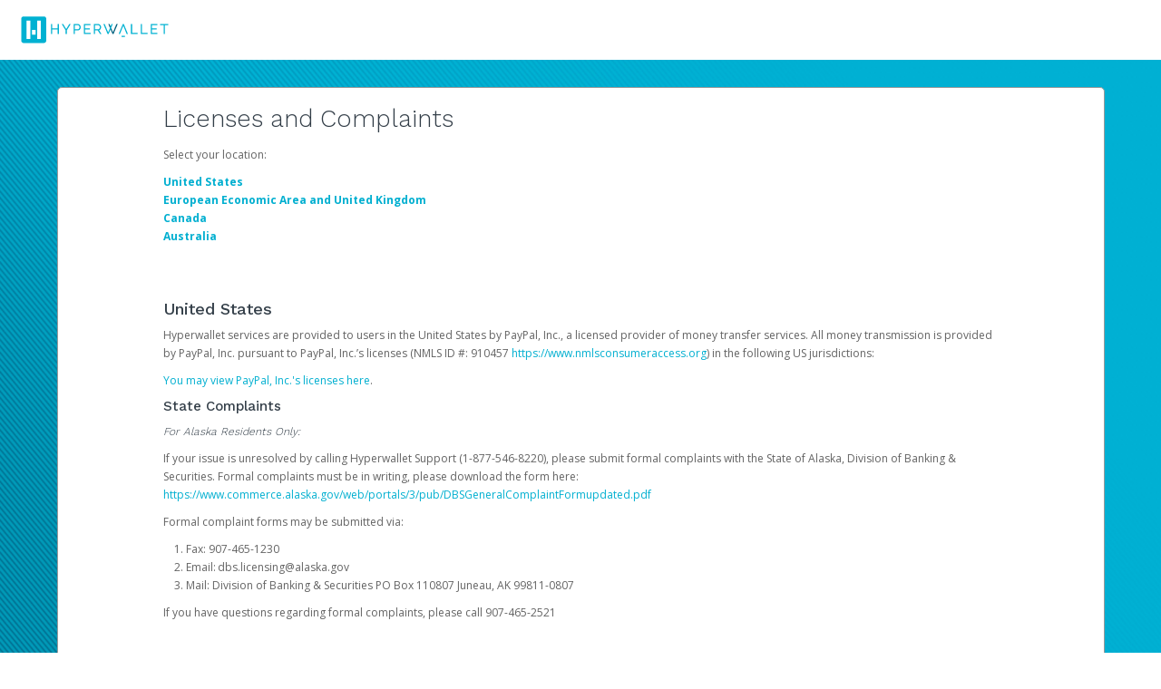

--- FILE ---
content_type: text/html;charset=UTF-8
request_url: https://sellers.hyperwallet.com/hw2web/compliance/money-transmitter-license/licenses.xhtml;jsessionid=5c63d8d5354428353f224286ba9c
body_size: 8858
content:
<?xml version='1.0' encoding='UTF-8' ?>
<!DOCTYPE html>
<html xmlns="http://www.w3.org/1999/xhtml"><head id="j_idt2">
        <meta http-equiv="Content-Type" content="text/html; charset=UTF-8" />
        <meta name="viewport" content="width=device-width, initial-scale=1.0" /><script type="text/javascript" src="/hw2web/javax.faces.resource/jquery-3.5.1.min.js.xhtml;jsessionid=d830b40ce995b3e7b05646304a3d?ln=js"></script><script type="text/javascript" src="/hw2web/javax.faces.resource/jquery-migrate-3.3.1.min.js.xhtml;jsessionid=d830b40ce995b3e7b05646304a3d?ln=js"></script><link type="text/css" rel="stylesheet" href="/hw2web/javax.faces.resource/theme.css.xhtml?ln=primefaces-bootstrap" /><link type="text/css" rel="stylesheet" href="/hw2web/javax.faces.resource/1871680/en/skin-flat.css.xhtml;jsessionid=d830b40ce995b3e7b05646304a3d?ln=css" /><link type="text/css" rel="stylesheet" href="/hw2web/javax.faces.resource/verification-options.css.xhtml;jsessionid=d830b40ce995b3e7b05646304a3d?ln=css" /><link type="text/css" rel="stylesheet" href="/hw2web/javax.faces.resource/generic.css.xhtml;jsessionid=d830b40ce995b3e7b05646304a3d?ln=css" /><script type="text/javascript" src="/hw2web/javax.faces.resource/easyXDM.min.js.xhtml;jsessionid=d830b40ce995b3e7b05646304a3d?ln=js"></script><script type="text/javascript" src="/hw2web/javax.faces.resource/jsf.js.xhtml;jsessionid=d830b40ce995b3e7b05646304a3d?ln=javax.faces"></script><link type="text/css" rel="stylesheet" href="/hw2web/javax.faces.resource/GDPR-consent.css.xhtml;jsessionid=d830b40ce995b3e7b05646304a3d?ln=css" /><style type="text/css">
        hr {
            visibility:visible !important;
        }
    </style><script type="text/javascript">if(window.PrimeFaces){PrimeFaces.settings.locale='en';}</script><script type="text/javascript" src="/hw2web/javax.faces.resource/core.min.js.xhtml;jsessionid=d830b40ce995b3e7b05646304a3d?ln=js"></script><script type="text/javascript" src="/hw2web/javax.faces.resource/unSupportedBrowserNotify.js.xhtml;jsessionid=d830b40ce995b3e7b05646304a3d?ln=js"></script>

    <script type="text/javascript">
        var htmlTag = document.getElementsByTagName('html')[0];

        function isParentSameDomainAsChild() {
            try {
                return (window.parent.location.href !== undefined);
            } catch (ex) {
                return false;
            }
        }

        function payframeNotAllowed() {
            htmlTag.style.display = 'none';
            top.location = self.location;
        }

        if (self !== top) {
            if(!isParentSameDomainAsChild()) {
                if (false) {
                    var securityTimeout = setTimeout(function () {
                        payframeNotAllowed();
                    }, 1000);

                    function receiver(ev) {
                        if (ev.origin !== '') {
                            payframeNotAllowed();
                            return;
                        }
                        clearTimeout(securityTimeout);
                        if (ev.data != 'payframeCheck') {
                            return;
                        }
                    }

                    if (window.addEventListener) {
                        window.addEventListener('message', receiver, false);
                    } else {
                        window.attachEvent('onmessage', receiver);
                    }
                    parent.postMessage('payframeCheck', '*');
                } else {
                    payframeNotAllowed();
                }
            }
        }
        </script>

    <title>Hyperwallet Pay Portal
        -
        State Licenses
    </title></head><body class="body-include-image">
        <div id="amazon-root"></div><script type="text/javascript">
            window.onAmazonLoginReady = function() {
            amazon.Login.setClientId('amzn1.application-oa2-client.aeaba7006c424f3ca229d842c6037721');
            };
            (function(d) {
            var a = d.createElement('script'); a.type = 'text/javascript';
            a.async = true; a.id = 'amazon-login-sdk';
            a.src = 'https://api-cdn.amazon.com/sdk/login1.js';
            d.getElementById('amazon-root').appendChild(a);
            })(document);
        </script>
    <div id="wrap"><div id="unSupportedBrowser" class="alert-danger hide clearfix notification-content" style="z-index: 49;">
            <button type="button" class="close" data-dismiss="alert">×</button><span id="unSupportedBrowserContent">This version of Chrome is no longer
supported. Please <a href="http://www.google.com/chrome/">upgrade
your browser</a> now in order to continue using our platform.</span></div><div id="topPortalMessageBlock" class="push">
            <div class="row-fluid">
            </div></div><div class="logo-container push hidden-phone">

            <div class="container">
                <div class="row-fluid">
                    <div class="span3 push flat-logo"><a href="/hw2web/landing.xhtml;jsessionid=d830b40ce995b3e7b05646304a3d"><img id="logoImage" src="/hw2web/javax.faces.resource/99193801687/en/logo.png.xhtml;jsessionid=d830b40ce995b3e7b05646304a3d?ln=img" alt="Company logo" class="logo" /></a>
                    </div>
                </div>
            </div></div>

        <div class="container">
                    <div class="row-fluid">
                        <div class="span12">
                            <div class="panel">
                                <div class="panel-inner large-panel">
                                    <div class="row-fluid">
                                        <div class="span10 offset1">
<form id="licensesForm" name="licensesForm" method="post" action="/hw2web/compliance/money-transmitter-license/licenses.xhtml;jsessionid=d830b40ce995b3e7b05646304a3d" class="form-horizontal" enctype="application/x-www-form-urlencoded">
<input type="hidden" name="licensesForm" value="licensesForm" />

                <fieldset>
        <div class="page-header">
            <h2><span id="licensesForm:j_idt46:pageHeading">Licenses and Complaints</span>
                <small>
                </small>
            </h2>
        </div><p>Select your location:</p>
<p><strong><a href="#usa">United States</a></strong><br /> <strong><a href="#europe">European Economic Area and United Kingdom</a></strong><br /> <strong><a href="#canada">Canada</a></strong><br /> <strong><a href="#australia">Australia</a></strong></p>
                    <div class="row-fluid">
                        <br />
                        <br /><h3><a id="usa"></a>United States</h3>
<p>Hyperwallet services are provided to users in the United States by PayPal, Inc., a licensed provider of money transfer services. All money transmission is provided by PayPal, Inc. pursuant to PayPal, Inc.’s licenses (NMLS ID #: 910457 <a href="https://www.nmlsconsumeraccess.org"> https://www.nmlsconsumeraccess.org</a>) in the following US jurisdictions:</p>
<p><a href="https://www.paypal.com/us/webapps/mpp/licenses?locale.x=en_US">You may view PayPal, Inc.'s licenses here</a>.</p>
<h4>State Complaints</h4>
<h5><em>For Alaska Residents Only:</em></h5>
<p>If your issue is unresolved by calling Hyperwallet Support (1-877-546-8220), please submit formal complaints with the State of Alaska, Division of Banking &amp; Securities. Formal complaints must be in writing, please download the form here: <a href="/tmp/files/3450004/Alaska Complaint Form.pdf" target="_blank">https://www.commerce.alaska.gov/web/portals/3/pub/DBSGeneralComplaintFormupdated.pdf</a></p>
<p>Formal complaint forms may be submitted via:</p>
<ol>
<li>Fax: 907-465-1230</li>
<li>Email: dbs.licensing@alaska.gov</li>
<li>Mail: Division of Banking &amp; Securities PO Box 110807 Juneau, AK 99811-0807</li>
</ol>
<p>If you have questions regarding formal complaints, please call 907-465-2521</p>
<p> </p>
<h5><em>For California Residents Only:</em></h5>
<p>If you have complaints with respect to any aspect of the money transmission activities conducted at this location, you may contact the California Department of Financial Protection and Innovation at its toll-free telephone number, 1-866-275-2677, by email at consumer.services@dfpi.ca.gov or by mail at the Department of Financial Protection and Innovation, Consumer Services, 2101 Arena Boulevard, Sacramento, CA 95834.</p>
<p> </p>
<h5><em>For Colorado Residents Only: Colorado Division of Banking</em></h5>
<p>Online: <a href="https://banking.colorado.gov/"> https://banking.colorado.gov/</a></p>
<p>Telephone number: 303-894-7575</p>
<p>By mail:<br /> Colorado Division of Banking<br /> 1560 Broadway, Ste. 975<br /> Denver, Colorado 80202</p>
<p><a href="https://www.paypalobjects.com/marketing/web/US/en/licenses/Colorado-Division-of-Banking_Customer-Disclosure_11-13-2023.pdf">Colorado Consumer Complaint Notice</a></p>
<p> </p>
<h5><em>For Kansas Residents Only</em></h5>
<p>If you have questions or complaints about Hyperwallet’ s money transmission services, you can contact the Kansas Office of the State Bank Commissioner.</p>
<p>Kansas Office of the State Bank Commissioner <br />Online: <a href="https://www.osbckansas.org">https://www.osbckansas.org</a></p>
<p>Telephone number: <br />877-387-8523 <br />785-380-3939</p>
<p> </p>
<h5><em>For Minnesota Residents Only</em></h5>
<p>If you have questions or complaints about Hyperwallet’ s money transmission services, you can contact the Minnesota Department of Commerce.</p>
<p>Minnesota Department of Commerce <br />Online: <a href="https://mn.gov/commerce">https://mn.gov/commerce</a></p>
<p>Telephone number: <br />1-651-539-1600 <br />1-651-539-1500</p>
<p> </p>
<h5><em>For South Dakota Residents Only</em></h5>
<p>To contact Hyperwallet, you may call customer service at 1-877-546-8220. Hyperwallet’s business address is: 2211 North First Street, San Jose, CA 95131</p>
<p>If you have questions or complaints about Hyperwallet’s money transmission services, you can contact the South Dakota Division of Banking.</p>
<p>South Dakota Division of Banking Online:<br /><a href="https://dlr.sd.gov/banking/default.aspx">https://dlr.sd.gov/banking/default.aspx</a></p>
<p>Telephone number:<br />605-773-3421</p>
<p> </p>
<h5><em>For Texas Residents Only: Texas Department of Banking</em></h5>
<p>After first contacting Hyperwallet Support (1-877-546-8220), if you are a Texas resident and still have an unresolved complaint regarding the company’s money transmission or currency exchange activity, please direct your complaint to:</p>
<p>Texas Department of Banking, 2601 North Lamar Boulevard, Austin, Texas 78705, 1-877-276-5554 (toll free), <a href="https://www.dob.texas.gov/">https://www.dob.texas.gov.</a></p>
<p> </p>
<h3><a id="europe"></a>European Economic Area</h3>
<p>Hyperwallet services are provided to users in the European Economic Area by PayPal (Europe) S.à.r.l. et Cie, S.C.A., which may provide Payment Processing Services to you.</p>
<p>PayPal (Europe) S.à r.l. et Cie, S.C.A. (R.C.S. Luxembourg B 118 349) is duly licensed as a Luxembourg credit institution in the sense of Article 2 of the law of 5 April 1993 on the financial sector as amended (the “Law”) and is under the prudential supervision of the Luxembourg supervisory authority, the Commission de Surveillance du Secteur Financier.</p>
<h4>Making a Complaint Regarding PayPal Europe</h4>
<p>To file a complaint, please contact the Customer Support Center for PayPal Europe before contacting your jurisdiction with a complaint.</p>
<p>There are several ways to contact PayPal Europe, which can be found by clicking <a href="https://sellers.hyperwallet.com/hw2web/consumer/page/contact.xhtml">here</a>.</p>
<p>For EEA resident users only, if we fail to resolve your complaint to your satisfaction you may choose to escalate it by contacting one of the following:</p>
<ol>
<li style="padding-bottom: 15px;">European Consumer Centre (ECC-Net). For EEA resident users only. You may obtain further information regarding the ECC-Net and how to contact them at (<a href="https://ec.europa.eu/info/live-work-travel-eu/consumers/resolve-your-consumer-complaint/european-consumer-centres-network_en">https://ec.europa.eu/info/live-work-travel-eu/consumers/resolve-your-consumer-complaint/european-consumer-centres-network_en</a>).</li>
<li style="padding-bottom: 15px;">Commission de Surveillance du Secteur Financier (CSSF). The CSSF is the authority responsible for the prudential supervision of companies in the financial sector in Luxembourg. You can contact the CSSF at 283 Route d’Arlon, L-1150 Luxembourg. You may obtain further information regarding the CSSF and how to contact them at: <a href="https://www.cssf.lu">https://www.cssf.lu</a> or by visiting the EU’s Online Dispute Resolution site at <a href="https://ec.europa.eu/consumers/odr">https://ec.europa.eu/consumers/odr</a>.</li>
</ol>
<p> </p>
<h3><a id="UK"></a>United Kingdom</h3>
<p>Hyperwallet services are provided to users in the United Kingdom by PayPal UK Ltd, which may provide Payment Processing Services to you. PayPal UK Ltd is authorised and regulated by the Financial Conduct Authority (FCA) as an electronic money institution under the Electronic Money Regulations 2011 for the issuance of electronic money (firm reference number 994790), in relation to its regulated consumer credit activities under the Financial Services and Markets Act 2000 (firm reference number 996405) and for the provision of Cryptocurrency services under the Money Laundering, Terrorist Financing and Transfer of Funds (Information on the Payer) Regulations 2017 (firm reference number 1000741). Some of PayPal UK Ltd’s products including PayPal Pay in 3 and PayPal Working Capital are not regulated by the FCA. PayPal UK Ltd’s company number is 14741686 and its registered address is Whittaker House, Whittaker Avenue, Richmond-Upon-Thames, Surrey, United Kingdom, TW9 1EH.</p>
<h4>Making a Complaint Regarding PayPal UK Ltd</h4>
<p>To file a complaint, please contact the Customer Support Center for PayPal UK Ltd before contacting your jurisdiction with a complaint.</p>
<p>There are several ways to contact PayPal UK Ltd, which can be found by clicking <a href="https://sellers.hyperwallet.com/hw2web/consumer/page/contact.xhtml">here</a>.</p>
<p>For UK resident users only, we will aim to respond to your complaint as quickly as possible; however, depending on the complexity of the issue, it may take up to 15 business days for payments-related complaints and up to 8 weeks for all other complaints. If there is any delay in our final response, we will send you an update on the progress. If we fail to resolve your complaint to your satisfaction you may refer your complaint to the Financial Ombudsman Service. The FOS is a free, independent service, which might be able to settle a complaint between you and us. You may obtain further information regarding the FOS and contact the FOS at <a href="http://www.financial-ombudsman.org.uk">http://www.financial-ombudsman.org.uk</a>. Only for small to medium-sized enterprises (as defined by the FOS) with a seat in UK. You can also make a complaint to the Financial Conduct Authority. Information on contacting the Financial Conduct Authority can be found at <a href="https://www.fca.org.uk/contact">https://www.fca.org.uk/contact</a>.</p>
<p> </p>
<h3><a id="canada"></a>Canada</h3>
<p>Hyperwallet Systems Inc. is registered as a money services business with the Financial Transactions and Reports Analysis Centre (FINTRAC), no. M08905000, and with Revenu Québec, no. 10232. Hyperwallet Systems Inc. is a British Columbia-incorporated corporation, with a principal business address at 1200-475 Howe Street, Vancouver, BC V6C 2B3.</p>
<h4>Making a Complaint Regarding Hyperwallet Systems Inc.</h4>
<p>To file a complaint, please contact the Hyperwallet Customer Support Center <a href="https://sellers.hyperwallet.com/hw2web/consumer/page/contact.xhtml">here</a>.</p>
<p> </p>
<h3><a id="australia"></a>Australia</h3>
<p>Hyperwallet Systems Australia Pty Ltd is registered with the Australian Securities and Investments Commission ("ASIC"), ABN 38 616 937 716, with a registered office at Level 24, 1 York Street, Sydney, NSW 2000, Australia. Hyperwallet Systems Australia Pty Ltd holds an Australian Financial Service ("AFS") license no. 499092.</p>
<h4>Financial Services Guide</h4>
<p>Access a copy of Hyperwallet Systems Australia Pty Ltd's Financial Services Guide <a href="/tmp/files/3450004/Australia Financial Services Guide.pdf">here</a>.</p>
<h4>Making a Complaint Regarding Hyperwallet Systems Australia Pty Ltd</h4>
<p>To submit a complaint, please review the Complaint Guide by clicking <a href="/tmp/files/3450004/paypalComplaintsPolicy_HWAU.pdf" target="_blank">here</a>.</p>
<p>To view the Complaint Guide in another language, click one of the options below:</p>
<ul>
<li><a href="/tmp/files/3450004/it/paypalComplaintsPolicy_HWAU.pdf" target="_blank">Italian</a></li>
<li><a href="/tmp/files/3450004/paypalComplaintsPolicy_HWAU.pdf" target="_blank">Arabic</a></li>
<li><a href="/tmp/files/3450004/zh_CN/paypalComplaintsPolicy_HWAU.pdf" target="_blank">Chinese (Simplified)</a></li>
<li><a href="/tmp/files/3450004/zh/paypalComplaintsPolicy_HWAU.pdf" target="_blank">Chinese (Traditional)</a></li>
<li><a href="/tmp/files/3450004/el/paypalComplaintsPolicy_HWAU.pdf" target="_blank">Greek</a></li>
<li><a href="/tmp/files/3450004/vi/paypalComplaintsPolicy_HWAU.pdf" target="_blank">Vietnamese</a></li>
<li><a href="/tmp/files/3450004/paypalComplaintsPolicy_HWAU.pdf">Tagalog (Filipino)</a></li>
</ul>
                    </div>
                </fieldset><input type="hidden" name="javax.faces.ViewState" id="j_id1:javax.faces.ViewState:0" value="822155384464311146:6082390272906705822" autocomplete="off" />
</form>
                                        </div>
                                    </div>
                                </div>
                            </div>
                        </div>
                    </div>
        </div>
    </div>
    <footer id="footer" class="push">
    <style type="text/css">
        .bcText {
            display: inline;
        }

        .bcText div {
            display: inline;
        }

        #legalFooterAgreement a {
            font-size: 10px;
        }

        #legalFooterAgreement p {
            font-size: 10px;
            color: #969696;
        }
    </style>
    <div class="container hidden-phone">
        <div class="row-fluid">
            <div class="span9">
                <ul class="unstyled credit" style="margin: 0; padding: 0; list-style-type: none; margin-top: 10px;">
                    <li style="display: inline;"><a id="contactLink" name="contactLink" href="/hw2web/consumer/page/contact.xhtml;jsessionid=d830b40ce995b3e7b05646304a3d" style="padding: 5px 15px 15px;">Support</a>
                    </li>
                    <li style="display: inline;"><a id="privacyLink" name="privacyLink" href="/hw2web/consumer/page/privacyAgreement.xhtml;jsessionid=d830b40ce995b3e7b05646304a3d" style="padding: 5px 15px 15px;">Privacy</a>
                    </li>
                    <li style="display: inline;"><a id="legalLink" name="legalLink" href="/hw2web/consumer/page/legalAgreement.xhtml;jsessionid=d830b40ce995b3e7b05646304a3d" style="padding: 5px 15px 15px;">Legal</a>
                    </li>
                        <li style="display: inline;"><a id="cookiesLink" href="#" style="padding: 5px 15px 15px;" onclick="jsf.util.chain(this,event,'manageCookiePreferences(); return false;','mojarra.jsfcljs(document.getElementById(\'null\'),{\'cookiesLink\':\'cookiesLink\'},\'\')');return false">Cookies</a>
                        </li>
                    <li style="display: inline;"><a id="footerLicensesAndComplaintsLink" name="footerLicensesAndComplaintsLink" href="https://www.hyperwallet.com/state-licenses/" style="padding: 5px 15px 15px;" target="_blank">
                            Licenses and Complaints
                        </a>
                    </li>
                        <li style="display: inline;"><a id="accessibilityLink" name="accessibilityLink" href="/hw2web/consumer/page/accessibility.xhtml;jsessionid=d830b40ce995b3e7b05646304a3d" style="padding: 5px 15px 15px;">Accessibility</a>
                        </li>
                        <li style="display: inline;"><a id="footersecurityLink" name="footersecurityLink" href="/hw2web/consumer/page/show.xhtml;jsessionid=d830b40ce995b3e7b05646304a3d?page=security" style="padding: 5px 15px 15px;">Security</a>
                        </li>
                        <li style="display: inline;"><a id="languageLink" name="languageLink" href="/hw2web/consumer/page/language.xhtml;jsessionid=d830b40ce995b3e7b05646304a3d" style="padding: 5px 15px 15px;">
                                <i class="icon-globe icon-gradient" style="font-size: 20px; text-decoration: none; vertical-align: middle;" data-toggle="tooltip" title="Select Language" id="example"></i></a>
                        </li>
                </ul>
            </div>
                <div class="span3 pull-right"><a id="footerLogoLink" name="footerLogoLink" href="https://sellers.hyperwallet.com/hw2web/compliance/money-transmitter-license/;jsessionid=d830b40ce995b3e7b05646304a3d"><img src="/hw2web/javax.faces.resource/1871680/en/footer_logo.png.xhtml;jsessionid=d830b40ce995b3e7b05646304a3d?ln=img" style="float: right;" /></a>
                </div>
        </div>
    </div>
    <div class="container visible-phone">
        <div class="row-fluid">
            <div class="span9">
                <ul class="unstyled credit" style="margin: 0; padding: 0; list-style-type: none; margin-top: 10px;">
                    <li style="display: inline;"><a id="footerContactLink" name="footerContactLink" href="/hw2web/consumer/page/contact.xhtml;jsessionid=d830b40ce995b3e7b05646304a3d" style="padding: 5px 15px 15px;">Support</a>
                    </li>
                    <li style="display: inline;"><a id="footerPrivacyLink" name="footerPrivacyLink" href="/hw2web/consumer/page/privacyAgreement.xhtml;jsessionid=d830b40ce995b3e7b05646304a3d" style="padding: 5px 15px 15px;">Privacy</a>
                    </li>
                    <li style="display: inline;"><a id="footerLegalLink" name="footerLegalLink" href="/hw2web/consumer/page/legalAgreement.xhtml;jsessionid=d830b40ce995b3e7b05646304a3d" style="padding: 5px 15px 15px;">Legal</a>
                    </li>
                        <li style="display: inline;"><a id="footerCookiesLink" href="#" style="padding: 5px 15px 15px;" onclick="jsf.util.chain(this,event,'manageCookiePreferences(); return false;','mojarra.jsfcljs(document.getElementById(\'null\'),{\'footerCookiesLink\':\'footerCookiesLink\'},\'\')');return false">Cookies</a>
                        </li>
                    <li style="display: inline;"><a id="footerLicensesAndComplaintsLinkPhone" name="footerLicensesAndComplaintsLinkPhone" href="https://www.hyperwallet.com/state-licenses/" style="padding: 5px 15px 15px;" target="_blank">
                            Licenses and Complaints
                        </a>
                    </li>
                        <li style="display: inline;"><a id="footeraccessibilityLink" name="footeraccessibilityLink" href="/hw2web/consumer/page/accessibility.xhtml;jsessionid=d830b40ce995b3e7b05646304a3d" style="padding: 5px 15px 15px;">Accessibility</a>
                        </li>
                        <li style="display: inline;"><a id="footerlanguageLink" name="footerlanguageLink" href="/hw2web/consumer/page/language.xhtml;jsessionid=d830b40ce995b3e7b05646304a3d" style="padding: 5px 15px 15px;">
                                <i class="icon-globe icon-gradient" style="font-size: 20px; text-decoration: none; vertical-align: middle;" data-toggle="tooltip" title="Select Language" id="footerExample"></i></a>
                        </li>
                </ul>
            </div>
                <div class="span3" style="padding: 10px 40px 0;"><a id="footerLogoLinkPhone" name="footerLogoLinkPhone" href="https://sellers.hyperwallet.com/hw2web/compliance/money-transmitter-license/;jsessionid=d830b40ce995b3e7b05646304a3d"><img src="/hw2web/javax.faces.resource/1871680/en/footer_logo.png.xhtml;jsessionid=d830b40ce995b3e7b05646304a3d?ln=img" /></a>
                </div>
        </div>
    </div>
    <div id="legalFooterAgreement" class="container" style="padding-top: 15px;">
        <div class="row-fluid">
            <div class="span12" style="padding-left: 15px;">
                 <span class="muted credit"><p>The Hyperwallet Visa<sup>®</sup> Prepaid Card is issued by The Bancorp Bank, N.A., Member FDIC pursuant to license from Visa U.S.A. Inc. Card can be used everywhere Visa debit cards are accepted. The Hyperwallet Visa<sup>®</sup> Prepaid Card is issued by PACE Savings &amp; Credit Union Limited, pursuant to a license from Visa Inc. The Hyperwallet Visa<sup>®</sup> Prepaid Card is issued by Valitor hf. pursuant to license from Visa Europe Ltd. The Hyperwallet Visa<sup>®</sup> Prepaid Card is issued by Pathward, N.A., Member FDIC, pursuant to a license from Visa U.S.A. Inc. Card can be used everywhere Visa debit cards are accepted.</p><p>Hyperwallet is a member of the PayPal group of companies and provides services globally through its affiliates. These affiliates are regulated in various jurisdictions as follows: In Canada, through Hyperwallet Systems Inc., registered with the Financial Transactions and Reports Analysis Centre (FINTRAC), no. M08905000, and with Revenu Québec, no. 10232, with a principal business address at 1200-475 Howe Street, Vancouver, BC V6C 2B3; in the United States, through PayPal, Inc., registered with the US Financial Crimes Enforcement Network and licensed in various U.S. states as a money transmitter, NMLS ID no. 910457, with a principal address at 2211 N. First Street, San Jose, CA, 95131; in Australia, through Hyperwallet Systems Australia Pty Ltd, ABN 38 616 937 716, registered with the Australian Securities and Investments Commission, Australian Financial Service Licence no. 499092, with a registered office at Level 24, 1 York Street, Sydney, NSW 2000; in the European Economic Area through PayPal (Europe) S.à r.l. et Cie, S.C.A. (R.C.S. Luxembourg B 118 349), a duly licensed Luxembourg credit institution in the sense of Article 2 of the law of 5 April 1993 on the financial sector, as amended, and under the prudential supervision of the Luxembourg supervisory authority, the Commission de Surveillance du Secteur Financier; in the United Kingdom, through PayPal UK Ltd, authorised and regulated by the Financial Conduct Authority (FCA) as an electronic money institution under the Electronic Money Regulations 2011 for the issuance of electronic money (firm reference number 994790) and in relation to its regulated consumer credit activities under the Financial Services and Markets Act 2000 (firm reference number 996405). Some of PayPal UK Ltd’s products including PayPal Pay in 3 and PayPal Working Capital are not regulated by the FCA. Cryptocurrency services are largely unregulated by the FCA.</p>
                     © <span id="currentYear"></span> PayPal. All Rights Reserved.
                </span>
            </div>
        </div>
    </div>
        <script type="text/javascript">
            /* <![CDATA[ */
            var selectStorePage = false;
            var isNotAuthenticated = true;
            if (isNotAuthenticated && selectStorePage) {
                $("#activationFeesLink").hide();
                $("#footerActivationFeesLink").hide();
            }
            /* ]]> */
        </script>
    <script type="text/javascript">
        /* <![CDATA[ */
        document.getElementById("currentYear").innerHTML = new Date().getFullYear();
        /* ]]> */
    </script>
    </footer>
    <meta name="viewport" content="width=device-width, initial-scale=1, shrink-to-fit=no" />
    <script type="application/json" id="policy-data">
        {
            "policies": [
                "CookieBanner"
            ],
            "tenant": "hyperwallet",
            "policyData": {
                "country": "US",
                "language": "en"
            }
        }
    </script>
    <script type="text/javascript">
        // Function to dynamically update policy data based on locale
        function updatePolicyData() {
            const policyData = {
                "policies": [
                    "CookieBanner"
                ],
                "tenant": "hyperwallet",
                "policyData": {
                    "country": "US",
                    "language": "en"
                }
            };

            try {
                // Get the user's locale information
                const userLocale = navigator.language || 'en-US';
                const localeParts = userLocale.split('-');

                // Update the policy data with locale information
                policyData.policyData.country = localeParts[1] ? localeParts[1].toUpperCase() : 'US';
                policyData.policyData.language = localeParts[0] || 'en';

                // Get the rootDomain from the current website
                // e.g. client.paylution.com -> paylution.com
                const hostName = window.location.hostname;
                const parts = hostName.split('.');
                const rootDomain = parts.length > 2 ? parts.slice(-2).join('.') : hostName;

                // Add tenantData to load the proper cookie banner if we
                // are loading the cookie banner from any website other than hyperwallet.com
                // e.g. cookieDomain: .paylution.com
                if (rootDomain !== "hyperwallet.com") {
                    policyData.tenantData = {
                        cookieDomain: "." + rootDomain,
                    };
                }

                // Set the policy data in the script tag
                const policyDataElement = document.getElementById('policy-data');
                if (policyDataElement) {
                    policyDataElement.textContent = JSON.stringify(policyData);
                }
            } catch (error) {
                console.error('Error updating policy data:', error);
            }

            // After updating policy data, dynamically load the ncs.js script
            loadNcsScript();
        }

        function loadNcsScript() {
            const script = document.createElement('script');
            script.src = "https://www.paypalobjects.com/ncs/ncs.js";

            document.head.appendChild(script);
        }

        // Call the function to update policy data on page load
        window.onload = updatePolicyData;
    </script>

    <script type="text/javascript">
        //<![CDATA[
        if ($('.dropdown-toggle').length) {
            $('.dropdown-toggle').dropdown();
        }
        $(document).ready(function () {
            var browserVars = navigator.sayswho.split(",");

            if (!isMobile.any() && isUnsupportedDesktopBrowser(browserVars[0], browserVars[1])) {
                $("[id$='unSupportedBrowser']").show();
            }
            if (isMobile.any() && isUnsupportedMobileBrowser(browserVars[0], browserVars[1])) {
                $("[id$='unSupportedBrowser']").show();
            }
        });
        //]]>
    </script></body>
</html>